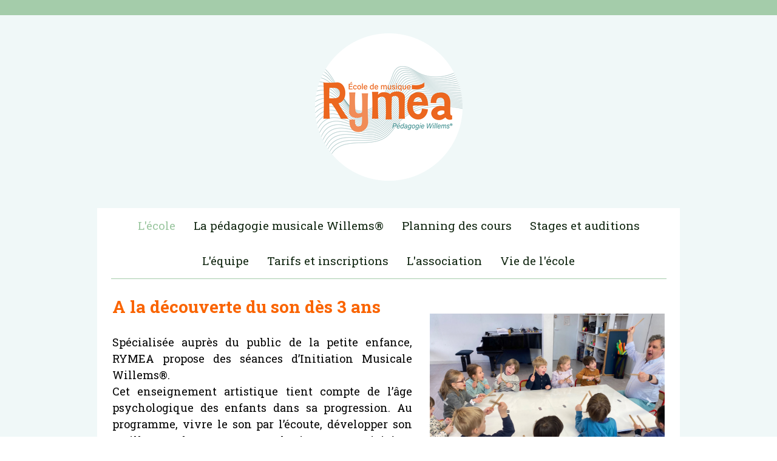

--- FILE ---
content_type: text/html; charset=UTF-8
request_url: https://www.rymea.fr/
body_size: 12386
content:
<!DOCTYPE html>
<html lang="fr-FR"><head>
    <meta charset="utf-8"/>
    <link rel="dns-prefetch preconnect" href="https://u.jimcdn.com/" crossorigin="anonymous"/>
<link rel="dns-prefetch preconnect" href="https://assets.jimstatic.com/" crossorigin="anonymous"/>
<link rel="dns-prefetch preconnect" href="https://image.jimcdn.com" crossorigin="anonymous"/>
<link rel="dns-prefetch preconnect" href="https://fonts.jimstatic.com" crossorigin="anonymous"/>
<meta name="viewport" content="width=device-width, initial-scale=1"/>
<meta http-equiv="X-UA-Compatible" content="IE=edge"/>
<meta name="description" content="Nos propositions de cours et activités musicales pour enfants  à partir de 3 ans et adultes à Lyon 6ème: éveil musical, solfège, cours de piano, violon, guitare, chant, chorales, alto, flûte, violoncelle. Association de musiciens amateurs, stages le dimanche et pendant les vacances."/>
<meta name="robots" content="index, follow, archive"/>
<meta property="st:section" content="Nos propositions de cours et activités musicales pour enfants  à partir de 3 ans et adultes à Lyon 6ème: éveil musical, solfège, cours de piano, violon, guitare, chant, chorales, alto, flûte, violoncelle. Association de musiciens amateurs, stages le dimanche et pendant les vacances."/>
<meta name="generator" content="Jimdo Creator"/>
<meta name="twitter:title" content="Ecole de musique Ryméa - Lyon"/>
<meta name="twitter:description" content="Nos propositions de cours et activités musicales pour enfants à partir de 3 ans et adultes à Lyon 6ème: éveil musical, solfège, cours de piano, violon, guitare, chant, chorales, alto, flûte, violoncelle. Association de musiciens amateurs, stages le dimanche et pendant les vacances."/>
<meta name="twitter:card" content="summary_large_image"/>
<meta property="og:url" content="http://www.rymea.fr/"/>
<meta property="og:title" content="Ecole de musique Ryméa - Lyon"/>
<meta property="og:description" content="Nos propositions de cours et activités musicales pour enfants à partir de 3 ans et adultes à Lyon 6ème: éveil musical, solfège, cours de piano, violon, guitare, chant, chorales, alto, flûte, violoncelle. Association de musiciens amateurs, stages le dimanche et pendant les vacances."/>
<meta property="og:type" content="website"/>
<meta property="og:locale" content="fr_FR"/>
<meta property="og:site_name" content="Ecole de musique Ryméa"/><title>Ecole de musique Ryméa - Lyon - Ecole de musique Ryméa</title>
<link rel="shortcut icon" href="https://u.jimcdn.com/cms/o/s08ecc47293aed086/img/favicon.png?t=1456223117"/>
    <link rel="alternate" type="application/rss+xml" title="Blog" href="https://www.rymea.fr/rss/blog"/>    
<link rel="canonical" href="https://www.rymea.fr/"/>

        <script src="https://assets.jimstatic.com/ckies.js.7c38a5f4f8d944ade39b.js"></script>

        <script src="https://assets.jimstatic.com/cookieControl.js.b05bf5f4339fa83b8e79.js"></script>
    <script>window.CookieControlSet.setToOff();</script>

    <style>html,body{margin:0}.hidden{display:none}.n{padding:5px}#cc-website-title a {text-decoration: none}.cc-m-image-align-1{text-align:left}.cc-m-image-align-2{text-align:right}.cc-m-image-align-3{text-align:center}</style>

        <link href="https://u.jimcdn.com/cms/o/s08ecc47293aed086/layout/dm_98d07f67b116fd2e8f8c7d8ca5df3e9a/css/layout.css?t=1749725616" rel="stylesheet" type="text/css" id="jimdo_layout_css"/>
<script>     /* <![CDATA[ */     /*!  loadCss [c]2014 @scottjehl, Filament Group, Inc.  Licensed MIT */     window.loadCSS = window.loadCss = function(e,n,t){var r,l=window.document,a=l.createElement("link");if(n)r=n;else{var i=(l.body||l.getElementsByTagName("head")[0]).childNodes;r=i[i.length-1]}var o=l.styleSheets;a.rel="stylesheet",a.href=e,a.media="only x",r.parentNode.insertBefore(a,n?r:r.nextSibling);var d=function(e){for(var n=a.href,t=o.length;t--;)if(o[t].href===n)return e.call(a);setTimeout(function(){d(e)})};return a.onloadcssdefined=d,d(function(){a.media=t||"all"}),a};     window.onloadCSS = function(n,o){n.onload=function(){n.onload=null,o&&o.call(n)},"isApplicationInstalled"in navigator&&"onloadcssdefined"in n&&n.onloadcssdefined(o)}     /* ]]> */ </script>     <script>
// <![CDATA[
onloadCSS(loadCss('https://assets.jimstatic.com/web.css.cba479cb7ca5b5a1cac2a1ff8a34b9db.css') , function() {
    this.id = 'jimdo_web_css';
});
// ]]>
</script>
<link href="https://assets.jimstatic.com/web.css.cba479cb7ca5b5a1cac2a1ff8a34b9db.css" rel="preload" as="style"/>
<noscript>
<link href="https://assets.jimstatic.com/web.css.cba479cb7ca5b5a1cac2a1ff8a34b9db.css" rel="stylesheet"/>
</noscript>
    <script>
    //<![CDATA[
        var jimdoData = {"isTestserver":false,"isLcJimdoCom":false,"isJimdoHelpCenter":false,"isProtectedPage":false,"cstok":"","cacheJsKey":"809fbefa5524cfe701b9bc699b86fd969b906185","cacheCssKey":"809fbefa5524cfe701b9bc699b86fd969b906185","cdnUrl":"https:\/\/assets.jimstatic.com\/","minUrl":"https:\/\/assets.jimstatic.com\/app\/cdn\/min\/file\/","authUrl":"https:\/\/a.jimdo.com\/","webPath":"https:\/\/www.rymea.fr\/","appUrl":"https:\/\/a.jimdo.com\/","cmsLanguage":"fr_FR","isFreePackage":false,"mobile":false,"isDevkitTemplateUsed":true,"isTemplateResponsive":true,"websiteId":"s08ecc47293aed086","pageId":2457935522,"packageId":2,"shop":{"deliveryTimeTexts":{"1":"1 \u00e0 3 jours de d\u00e9lai de livraison","2":"3 \u00e0 5 jours de d\u00e9lai de livraison","3":"5 \u00e0 8 jours de d\u00e9lai de livraison"},"checkoutButtonText":"Paiement","isReady":false,"currencyFormat":{"pattern":"\u00a4#,##0.00","convertedPattern":"$#,##0.00","symbols":{"GROUPING_SEPARATOR":",","DECIMAL_SEPARATOR":".","CURRENCY_SYMBOL":"$"}},"currencyLocale":"en_US"},"tr":{"gmap":{"searchNotFound":"L'adresse entr\u00e9e n'a pu \u00eatre trouv\u00e9e. ","routeNotFound":"L'itin\u00e9raire n'a pas pu \u00eatre calcul\u00e9. Raisons possibles: l'adresse de d\u00e9part n'est pas assez pr\u00e9cise ou trop \u00e9loign\u00e9e de l'adresse d'arriv\u00e9e."},"shop":{"checkoutSubmit":{"next":"\u00c9tape suivante","wait":"Attendez s'il vous pla\u00eet"},"paypalError":"Une erreur est intervenue. Veuillez r\u00e9essayer !","cartBar":"Panier d'achat","maintenance":"Cette e-boutique est indisponible pour le moment. Veuillez r\u00e9essayer plus tard.","addToCartOverlay":{"productInsertedText":"L'article a \u00e9t\u00e9 ajout\u00e9 au panier.","continueShoppingText":"Continuer les achats","reloadPageText":"Charger \u00e0 nouveau"},"notReadyText":"Cette e-boutique n'est pas encore compl\u00e8te.","numLeftText":"Plus de {:num} exemplaires de cet article ne sont  pas disponibles pour le moment.","oneLeftText":"Seulement un exemplaire de cet article est disponible."},"common":{"timeout":"Un probl\u00e8me est survenu. L'action demand\u00e9e a \u00e9t\u00e9 annul\u00e9e. Veuillez r\u00e9essayer dans quelques minutes."},"form":{"badRequest":"Une erreur est survenue. Les donn\u00e9es n'ont pas pu \u00eatre transmises. Veuillez essayer \u00e0 nouveau. "}},"jQuery":"jimdoGen002","isJimdoMobileApp":false,"bgConfig":{"id":118257522,"type":"color","color":"rgb(240, 248, 248)"},"bgFullscreen":null,"responsiveBreakpointLandscape":767,"responsiveBreakpointPortrait":480,"copyableHeadlineLinks":false,"tocGeneration":false,"googlemapsConsoleKey":false,"loggingForAnalytics":false,"loggingForPredefinedPages":false,"isFacebookPixelIdEnabled":false,"userAccountId":"491781bb-53c0-4c2e-89dd-48e70cbec7a2"};
    // ]]>
</script>

     <script> (function(window) { 'use strict'; var regBuff = window.__regModuleBuffer = []; var regModuleBuffer = function() { var args = [].slice.call(arguments); regBuff.push(args); }; if (!window.regModule) { window.regModule = regModuleBuffer; } })(window); </script>
    <script src="https://assets.jimstatic.com/web.js.24f3cfbc36a645673411.js" async="true"></script>
    <script src="https://assets.jimstatic.com/at.js.62588d64be2115a866ce.js"></script>
<meta name="google-site-verification" content="L3w1rIyEVe5j7jNG5o8Pny0dVnlJLpxfGUjmxhVUrV0"/>
    
</head>

<body class="body cc-page cc-page-index cc-indexpage j-m-gallery-styles j-m-video-styles j-m-hr-styles j-m-header-styles j-m-text-styles j-m-emotionheader-styles j-m-htmlCode-styles j-m-rss-styles j-m-form-styles-disabled j-m-table-styles j-m-textWithImage-styles j-m-downloadDocument-styles j-m-imageSubtitle-styles j-m-flickr-styles j-m-googlemaps-styles j-m-blogSelection-styles-disabled j-m-comment-styles-disabled j-m-jimdo-styles j-m-profile-styles j-m-guestbook-styles j-m-promotion-styles j-m-twitter-styles j-m-hgrid-styles j-m-shoppingcart-styles j-m-catalog-styles j-m-product-styles-disabled j-m-facebook-styles j-m-sharebuttons-styles j-m-formnew-styles-disabled j-m-callToAction-styles j-m-turbo-styles j-m-spacing-styles j-m-googleplus-styles j-m-dummy-styles j-m-search-styles j-m-booking-styles j-m-socialprofiles-styles j-footer-styles cc-pagemode-default cc-content-parent" id="page-2457935522">

<div id="cc-inner" class="cc-content-parent">
  <!-- background-area -->
  <div class="jtpl-background-area" background-area=""></div>
  <!-- END background-area -->

  <input type="checkbox" id="jtpl-navigation__checkbox" class="jtpl-navigation__checkbox"/><!-- _main.sass --><div class="jtpl-main cc-content-parent">

    <div class="jtpl-section cc-content-parent">

      <!-- _header.sass -->
      <header class="jtpl-header alignment-options"><div class="jtpl-header__topbar flex-background-options"></div>
        <section class="jtpl-logo"><div id="cc-website-logo" class="cc-single-module-element"><div id="cc-m-16701480622" class="j-module n j-imageSubtitle"><div class="cc-m-image-container"><figure class="cc-imagewrapper cc-m-image-align-3">
<a href="https://www.rymea.fr/" target="_self"><img srcset="https://image.jimcdn.com/app/cms/image/transf/dimension=243x10000:format=png/path/s08ecc47293aed086/image/ie7c75910464c6008/version/1749728320/image.png 243w, https://image.jimcdn.com/app/cms/image/transf/dimension=320x10000:format=png/path/s08ecc47293aed086/image/ie7c75910464c6008/version/1749728320/image.png 320w, https://image.jimcdn.com/app/cms/image/transf/dimension=486x10000:format=png/path/s08ecc47293aed086/image/ie7c75910464c6008/version/1749728320/image.png 486w" sizes="(min-width: 243px) 243px, 100vw" id="cc-m-imagesubtitle-image-16701480622" src="https://image.jimcdn.com/app/cms/image/transf/dimension=243x10000:format=png/path/s08ecc47293aed086/image/ie7c75910464c6008/version/1749728320/image.png" alt="Ecole de musique Ryméa" class="" data-src-width="7088" data-src-height="7088" data-src="https://image.jimcdn.com/app/cms/image/transf/dimension=243x10000:format=png/path/s08ecc47293aed086/image/ie7c75910464c6008/version/1749728320/image.png" data-image-id="10579890122"/></a>    

</figure>
</div>
<div class="cc-clear"></div>
<script id="cc-m-reg-16701480622">// <![CDATA[

    window.regModule("module_imageSubtitle", {"data":{"imageExists":true,"hyperlink":"","hyperlink_target":"","hyperlinkAsString":"","pinterest":"0","id":16701480622,"widthEqualsContent":"0","resizeWidth":"243","resizeHeight":244},"id":16701480622});
// ]]>
</script></div></div>
        </section><div class="jtpl-title">
          
        </div>
      </header><!-- END _header.sass --><!-- _mobile-navigation.sass --><label for="jtpl-navigation__checkbox" class="jtpl-navigation__label navigation-colors__menu-icon">
        <span class="jtpl-navigation__borders navigation-colors__menu-icon"></span>
      </label>
      <div class="jtpl-mobile-fallback">
        <div class="jtpl-mobile-navigation navigation-colors">
          <div data-container="navigation"><div class="j-nav-variant-nested"><ul class="cc-nav-level-0 j-nav-level-0"><li id="cc-nav-view-2457935522" class="jmd-nav__list-item-0 cc-nav-current j-nav-current jmd-nav__item--current"><a href="/" data-link-title="L'école" class="cc-nav-current j-nav-current jmd-nav__link--current">L'école</a></li><li id="cc-nav-view-2457935622" class="jmd-nav__list-item-0"><a href="/la-pédagogie-musicale-willems/" data-link-title="La pédagogie musicale Willems®">La pédagogie musicale Willems®</a></li><li id="cc-nav-view-2874746222" class="jmd-nav__list-item-0"><a href="/planning-des-cours/" data-link-title="Planning des cours">Planning des cours</a></li><li id="cc-nav-view-2874746322" class="jmd-nav__list-item-0"><a href="/stages-et-auditions/" data-link-title="Stages et auditions">Stages et auditions</a></li><li id="cc-nav-view-2459672722" class="jmd-nav__list-item-0 j-nav-has-children"><a href="/l-équipe/" data-link-title="L'équipe">L'équipe</a><span data-navi-toggle="cc-nav-view-2459672722" class="jmd-nav__toggle-button"></span><ul class="cc-nav-level-1 j-nav-level-1"><li id="cc-nav-view-2807966022" class="jmd-nav__list-item-1"><a href="/l-équipe/benjamin-lunetta/" data-link-title="Benjamin Lunetta">Benjamin Lunetta</a></li><li id="cc-nav-view-2874390522" class="jmd-nav__list-item-1"><a href="/l-équipe/chantal-villien/" data-link-title="Chantal Villien">Chantal Villien</a></li><li id="cc-nav-view-2874390922" class="jmd-nav__list-item-1"><a href="/l-équipe/maxime-bernard/" data-link-title="Maxime Bernard">Maxime Bernard</a></li><li id="cc-nav-view-2874391022" class="jmd-nav__list-item-1"><a href="/l-équipe/jeanne-sergent/" data-link-title="Jeanne Sergent">Jeanne Sergent</a></li><li id="cc-nav-view-2819247522" class="jmd-nav__list-item-1"><a href="/l-équipe/timothée-hudrisier/" data-link-title="Timothée Hudrisier">Timothée Hudrisier</a></li><li id="cc-nav-view-2874391222" class="jmd-nav__list-item-1"><a href="/l-équipe/edward-creed/" data-link-title="Edward Creed">Edward Creed</a></li><li id="cc-nav-view-2587256322" class="jmd-nav__list-item-1"><a href="/l-équipe/patrick-bienville/" data-link-title="Patrick Bienville">Patrick Bienville</a></li><li id="cc-nav-view-2808463922" class="jmd-nav__list-item-1"><a href="/l-équipe/eloise-magat/" data-link-title="Eloise Magat">Eloise Magat</a></li><li id="cc-nav-view-2819204922" class="jmd-nav__list-item-1"><a href="/l-équipe/élisabeth-croz/" data-link-title="Élisabeth Croz">Élisabeth Croz</a></li></ul></li><li id="cc-nav-view-2457941522" class="jmd-nav__list-item-0"><a href="/tarifs-et-inscriptions/" data-link-title="Tarifs et inscriptions">Tarifs et inscriptions</a></li><li id="cc-nav-view-2457969722" class="jmd-nav__list-item-0"><a href="/l-association/" data-link-title="L'association">L'association</a></li><li id="cc-nav-view-2457970222" class="jmd-nav__list-item-0"><a href="/vie-de-l-école/" data-link-title="Vie de l'école">Vie de l'école</a></li></ul></div></div>
        </div>
      </div>
      <!-- END _mobile-navigation.sass -->

      <!-- _navigation.sass -->
      <nav class="jtpl-navigation navigation-colors navigation-alignment alignment-options"><div class="jtpl-navigation__inner border-options" data-dropdown="true">
          <div data-container="navigation"><div class="j-nav-variant-nested"><ul class="cc-nav-level-0 j-nav-level-0"><li id="cc-nav-view-2457935522" class="jmd-nav__list-item-0 cc-nav-current j-nav-current jmd-nav__item--current"><a href="/" data-link-title="L'école" class="cc-nav-current j-nav-current jmd-nav__link--current">L'école</a></li><li id="cc-nav-view-2457935622" class="jmd-nav__list-item-0"><a href="/la-pédagogie-musicale-willems/" data-link-title="La pédagogie musicale Willems®">La pédagogie musicale Willems®</a></li><li id="cc-nav-view-2874746222" class="jmd-nav__list-item-0"><a href="/planning-des-cours/" data-link-title="Planning des cours">Planning des cours</a></li><li id="cc-nav-view-2874746322" class="jmd-nav__list-item-0"><a href="/stages-et-auditions/" data-link-title="Stages et auditions">Stages et auditions</a></li><li id="cc-nav-view-2459672722" class="jmd-nav__list-item-0 j-nav-has-children"><a href="/l-équipe/" data-link-title="L'équipe">L'équipe</a><span data-navi-toggle="cc-nav-view-2459672722" class="jmd-nav__toggle-button"></span><ul class="cc-nav-level-1 j-nav-level-1"><li id="cc-nav-view-2807966022" class="jmd-nav__list-item-1"><a href="/l-équipe/benjamin-lunetta/" data-link-title="Benjamin Lunetta">Benjamin Lunetta</a></li><li id="cc-nav-view-2874390522" class="jmd-nav__list-item-1"><a href="/l-équipe/chantal-villien/" data-link-title="Chantal Villien">Chantal Villien</a></li><li id="cc-nav-view-2874390922" class="jmd-nav__list-item-1"><a href="/l-équipe/maxime-bernard/" data-link-title="Maxime Bernard">Maxime Bernard</a></li><li id="cc-nav-view-2874391022" class="jmd-nav__list-item-1"><a href="/l-équipe/jeanne-sergent/" data-link-title="Jeanne Sergent">Jeanne Sergent</a></li><li id="cc-nav-view-2819247522" class="jmd-nav__list-item-1"><a href="/l-équipe/timothée-hudrisier/" data-link-title="Timothée Hudrisier">Timothée Hudrisier</a></li><li id="cc-nav-view-2874391222" class="jmd-nav__list-item-1"><a href="/l-équipe/edward-creed/" data-link-title="Edward Creed">Edward Creed</a></li><li id="cc-nav-view-2587256322" class="jmd-nav__list-item-1"><a href="/l-équipe/patrick-bienville/" data-link-title="Patrick Bienville">Patrick Bienville</a></li><li id="cc-nav-view-2808463922" class="jmd-nav__list-item-1"><a href="/l-équipe/eloise-magat/" data-link-title="Eloise Magat">Eloise Magat</a></li><li id="cc-nav-view-2819204922" class="jmd-nav__list-item-1"><a href="/l-équipe/élisabeth-croz/" data-link-title="Élisabeth Croz">Élisabeth Croz</a></li></ul></li><li id="cc-nav-view-2457941522" class="jmd-nav__list-item-0"><a href="/tarifs-et-inscriptions/" data-link-title="Tarifs et inscriptions">Tarifs et inscriptions</a></li><li id="cc-nav-view-2457969722" class="jmd-nav__list-item-0"><a href="/l-association/" data-link-title="L'association">L'association</a></li><li id="cc-nav-view-2457970222" class="jmd-nav__list-item-0"><a href="/vie-de-l-école/" data-link-title="Vie de l'école">Vie de l'école</a></li></ul></div></div>
        </div>
      </nav><!-- END _navigation.sass --><!-- _content.sass --><div class="jtpl-content alignment-options content-options cc-content-parent">

        <!-- _breadcrumb.sass -->
        <nav class="jtpl-breadcrumbs breadcrumb-options"><div data-container="navigation"><div class="j-nav-variant-breadcrumb"><ol itemscope="true" itemtype="http://schema.org/BreadcrumbList"><li itemscope="true" itemprop="itemListElement" itemtype="http://schema.org/ListItem" class="cc-nav-current j-nav-current"><a href="/" data-link-title="L'école" itemprop="item" class="cc-nav-current j-nav-current"><span itemprop="name">L'école</span></a><meta itemprop="position" content="1"/></li></ol></div></div>
        </nav><!-- END _breadcrumb.sass --><div id="content_area" data-container="content"><div id="content_start"></div>
        
        <div id="cc-matrix-3672054222"><div id="cc-m-16676705522" class="j-module n j-hgrid ">    <div class="cc-m-hgrid-column" style="width: 54.79%;">
        <div id="cc-matrix-4847315122"><div id="cc-m-16676706122" class="j-module n j-text "><p>
    <span style="color: #fa6400;"><strong><span style="font-size: 28px;">A la découverte du son dès 3 ans</span></strong></span>
</p>

<p>
    <span style="color: #271711;"> </span>
</p>

<p style="text-align: justify;">
    <span style="font-size: 18px; color: #000000;">Spécialisée auprès du public de la petite enfance, RYMEA propose des séances d’Initiation Musicale Willems®.</span>
</p>

<p style="text-align: justify;">
    <span style="font-size: 18px; color: #000000;">Cet enseignement artistique tient <span style="color: #000000;">compte</span> de l’âge psychologique des enfants dans sa progression. Au
    programme, vivre le son par l’écoute, développer son oreille, son chant, son sens rythmique, sa motricité, sa créativité, sa mémoire et sa sensibilité.</span>
</p></div></div>    </div>
            <div class="cc-m-hgrid-separator" data-display="cms-only"><div></div></div>
        <div class="cc-m-hgrid-column last" style="width: 43.2%;">
        <div id="cc-matrix-4847315222"><div id="cc-m-16676980922" class="j-module n j-spacing ">
    <div class="cc-m-spacer" style="height: 22px;">
    
</div>

</div><div id="cc-m-16676706622" class="j-module n j-gallery "><div id="cc-m-gallery-16676706622" class="cc-m-gallery-container            cc-m-gallery-slider                                  ">
        <ul>
                    <li>
                <img src="https://image.jimcdn.com/app/cms/image/transf/dimension=2048x2048:format=jpg/path/s08ecc47293aed086/image/i2e510d57d279b78f/version/1709137337/image.jpg" data-orig-width="2048" data-orig-height="1536" alt=""/>            </li>
                    <li>
                <img src="https://image.jimcdn.com/app/cms/image/transf/dimension=2048x2048:format=jpg/path/s08ecc47293aed086/image/i2089ba0b03536e32/version/1709137337/image.jpg" data-orig-width="2048" data-orig-height="1987" alt=""/>            </li>
                    <li>
                <img src="https://image.jimcdn.com/app/cms/image/transf/dimension=2048x2048:format=jpg/path/s08ecc47293aed086/image/ie1b9755d2ce24f69/version/1709137337/image.jpg" data-orig-width="2048" data-orig-height="1704" alt=""/>            </li>
            </ul>

            <div class="cc-m-gallery-slider-bar">
            <div class="cc-m-gallery-slider-thumbnails-wrapper">
                <div class="cc-m-gallery-slider-thumbnails">
                                            <a data-slide-index="0" href="">
                            <img src="https://image.jimcdn.com/app/cms/image/transf/dimension=25x25:mode=crop:format=jpg/path/s08ecc47293aed086/image/i2e510d57d279b78f/version/1709137337/image.jpg" alt=""/>
                        </a>
                                                <a data-slide-index="1" href="">
                            <img src="https://image.jimcdn.com/app/cms/image/transf/dimension=25x25:mode=crop:format=jpg/path/s08ecc47293aed086/image/i2089ba0b03536e32/version/1709137337/image.jpg" alt=""/>
                        </a>
                                                <a data-slide-index="2" href="">
                            <img src="https://image.jimcdn.com/app/cms/image/transf/dimension=25x25:mode=crop:format=jpg/path/s08ecc47293aed086/image/ie1b9755d2ce24f69/version/1709137337/image.jpg" alt=""/>
                        </a>
                                        </div>
            </div>
        </div>
    
    

</div>
<script id="cc-m-reg-16676706622">// <![CDATA[

    window.regModule("module_gallery", {"view":"5","countImages":3,"variant":"slider","selector":"#cc-m-gallery-16676706622","imageCount":3,"enlargeable":"0","multiUpload":true,"autostart":1,"pause":"4","showSliderThumbnails":1,"coolSize":"2","coolPadding":"3","stackCount":"3","stackPadding":"3","options":{"pinterest":"0"},"id":16676706622});
// ]]>
</script></div></div>    </div>
    
<div class="cc-m-hgrid-overlay" data-display="cms-only"></div>

<br class="cc-clear"/>

</div><div id="cc-m-16676705622" class="j-module n j-hgrid ">    <div class="cc-m-hgrid-column" style="width: 44.24%;">
        <div id="cc-matrix-4847315322"><div id="cc-m-16676720422" class="j-module n j-spacing ">
    <div class="cc-m-spacer" style="height: 15px;">
    
</div>

</div><div id="cc-m-16676718122" class="j-module n j-gallery "><div id="cc-m-gallery-16676718122" class="cc-m-gallery-container            cc-m-gallery-slider                                  ">
        <ul>
                    <li>
                <img src="https://image.jimcdn.com/app/cms/image/transf/dimension=2048x2048:format=jpg/path/s08ecc47293aed086/image/i4b65ee171434f5bd/version/1709137649/image.jpg" data-orig-width="2048" data-orig-height="1537" alt=""/>            </li>
                    <li>
                <img src="https://image.jimcdn.com/app/cms/image/transf/dimension=2048x2048:format=jpg/path/s08ecc47293aed086/image/ie3ade6093a375716/version/1709137649/image.jpg" data-orig-width="2048" data-orig-height="1536" alt=""/>            </li>
                    <li>
                <img src="https://image.jimcdn.com/app/cms/image/transf/dimension=2048x2048:format=jpg/path/s08ecc47293aed086/image/ifd8a152abd852157/version/1709137649/image.jpg" data-orig-width="2048" data-orig-height="1536" alt=""/>            </li>
                    <li>
                <img src="https://image.jimcdn.com/app/cms/image/transf/dimension=2048x2048:format=jpg/path/s08ecc47293aed086/image/ibc7de8b1bab0cc58/version/1709137649/image.jpg" data-orig-width="2048" data-orig-height="1536" alt=""/>            </li>
                    <li>
                <img src="https://image.jimcdn.com/app/cms/image/transf/none/path/s08ecc47293aed086/image/ib4fb9a9e951a68a4/version/1709651769/image.jpg" data-orig-width="1600" data-orig-height="1200" alt=""/>            </li>
                    <li>
                <img src="https://image.jimcdn.com/app/cms/image/transf/none/path/s08ecc47293aed086/image/i7533dbc06652378a/version/1709651769/image.jpg" data-orig-width="1500" data-orig-height="2000" alt=""/>            </li>
            </ul>

            <div class="cc-m-gallery-slider-bar">
            <div class="cc-m-gallery-slider-thumbnails-wrapper">
                <div class="cc-m-gallery-slider-thumbnails">
                                            <a data-slide-index="0" href="">
                            <img src="https://image.jimcdn.com/app/cms/image/transf/dimension=25x25:mode=crop:format=jpg/path/s08ecc47293aed086/image/i4b65ee171434f5bd/version/1709137649/image.jpg" alt=""/>
                        </a>
                                                <a data-slide-index="1" href="">
                            <img src="https://image.jimcdn.com/app/cms/image/transf/dimension=25x25:mode=crop:format=jpg/path/s08ecc47293aed086/image/ie3ade6093a375716/version/1709137649/image.jpg" alt=""/>
                        </a>
                                                <a data-slide-index="2" href="">
                            <img src="https://image.jimcdn.com/app/cms/image/transf/dimension=25x25:mode=crop:format=jpg/path/s08ecc47293aed086/image/ifd8a152abd852157/version/1709137649/image.jpg" alt=""/>
                        </a>
                                                <a data-slide-index="3" href="">
                            <img src="https://image.jimcdn.com/app/cms/image/transf/dimension=25x25:mode=crop:format=jpg/path/s08ecc47293aed086/image/ibc7de8b1bab0cc58/version/1709137649/image.jpg" alt=""/>
                        </a>
                                                <a data-slide-index="4" href="">
                            <img src="https://image.jimcdn.com/app/cms/image/transf/dimension=25x25:mode=crop:format=jpg/path/s08ecc47293aed086/image/ib4fb9a9e951a68a4/version/1709651769/image.jpg" alt=""/>
                        </a>
                                                <a data-slide-index="5" href="">
                            <img src="https://image.jimcdn.com/app/cms/image/transf/dimension=25x25:mode=crop:format=jpg/path/s08ecc47293aed086/image/i7533dbc06652378a/version/1709651769/image.jpg" alt=""/>
                        </a>
                                        </div>
            </div>
        </div>
    
    

</div>
<script id="cc-m-reg-16676718122">// <![CDATA[

    window.regModule("module_gallery", {"view":"5","countImages":6,"variant":"slider","selector":"#cc-m-gallery-16676718122","imageCount":6,"enlargeable":"0","multiUpload":true,"autostart":1,"pause":"4","showSliderThumbnails":1,"coolSize":"2","coolPadding":"3","stackCount":"3","stackPadding":"3","options":{"pinterest":"0"},"id":16676718122});
// ]]>
</script></div></div>    </div>
            <div class="cc-m-hgrid-separator" data-display="cms-only"><div></div></div>
        <div class="cc-m-hgrid-column last" style="width: 53.75%;">
        <div id="cc-matrix-4847315422"><div id="cc-m-16707305022" class="j-module n j-spacing ">
    <div class="cc-m-spacer" style="height: 15px;">
    
</div>

</div><div id="cc-m-16707304322" class="j-module n j-text "><p>
    <span style="color: #fa6400;"><strong><span style="font-size: 28px;">La voix dans tous ses états dès 6 ans</span></strong></span>
</p>

<p>
    <span style="font-size: 16px;"> </span>
</p>

<p style="text-align: justify;">
    <span style="font-size: 18px;">Des opéras sont donnés dans la saison musicale de l’école.</span>
</p>

<p style="text-align: justify;">
    <span style="font-size: 18px;">Travail scénique avec étude de personnages, posture du corps dans l’espace, vibration du son dans le corps, chanter à plusieurs voix sont abordés pendant l’atelier
    vocal.</span>
</p>

<p style="text-align: justify;">
    <span style="font-size: 18px;">Un chœur de jeunes répète et se produit dans des œuvres sacrées ou profanes allant du chant grégorien à la musique contemporaine.</span>
</p></div></div>    </div>
    
<div class="cc-m-hgrid-overlay" data-display="cms-only"></div>

<br class="cc-clear"/>

</div><div id="cc-m-16676705822" class="j-module n j-hgrid ">    <div class="cc-m-hgrid-column" style="width: 56.7%;">
        <div id="cc-matrix-4847315722"><div id="cc-m-16676720622" class="j-module n j-spacing ">
    <div class="cc-m-spacer" style="height: 25px;">
    
</div>

</div><div id="cc-m-16707306122" class="j-module n j-text "><p style="text-align: justify;">
    <span style="font-size: 28px; color: #fa6400;"><strong>La pratique instrumentale dès 6 ans</strong></span>
</p>

<p style="text-align: justify;">
     
</p>

<p style="text-align: justify;">
    <span style="font-size: 18px;">Elle se fait en deux temps avec la découverte de son instrument la première année en cours individuel (chant, flûte <span style="color: #000000;">traversière,
    gui</span>tare, piano, violon et violoncelle) auquel s’ajoute à partir de la deuxième année un cours collectif (ensembles de flûtes, de guitares, de cordes et quatre mains).</span>
</p></div></div>    </div>
            <div class="cc-m-hgrid-separator" data-display="cms-only"><div></div></div>
        <div class="cc-m-hgrid-column last" style="width: 41.29%;">
        <div id="cc-matrix-4847315822"><div id="cc-m-16676720722" class="j-module n j-spacing ">
    <div class="cc-m-spacer" style="height: 25px;">
    
</div>

</div><div id="cc-m-16676719022" class="j-module n j-gallery "><div id="cc-m-gallery-16676719022" class="cc-m-gallery-container            cc-m-gallery-slider                                  ">
        <ul>
                    <li>
                <img src="https://image.jimcdn.com/app/cms/image/transf/dimension=2048x2048:format=jpg/path/s08ecc47293aed086/image/i3db09b0508bc2f80/version/1709137947/image.jpg" data-orig-width="2018" data-orig-height="2048" alt=""/>            </li>
                    <li>
                <img src="https://image.jimcdn.com/app/cms/image/transf/dimension=2048x2048:format=jpg:rotate=90/path/s08ecc47293aed086/image/if3c82695dd66af41/version/1709137947/image.jpg" data-orig-width="1366" data-orig-height="2048" alt=""/>            </li>
                    <li>
                <img src="https://image.jimcdn.com/app/cms/image/transf/dimension=2048x2048:format=jpg/path/s08ecc47293aed086/image/i38c9bf71d4a4f58e/version/1709137947/image.jpg" data-orig-width="1523" data-orig-height="2048" alt=""/>            </li>
                    <li>
                <img src="https://image.jimcdn.com/app/cms/image/transf/dimension=2048x2048:format=jpg/path/s08ecc47293aed086/image/i2bf6ca111a3a651c/version/1709137947/image.jpg" data-orig-width="1644" data-orig-height="2048" alt=""/>            </li>
                    <li>
                <img src="https://image.jimcdn.com/app/cms/image/transf/dimension=2048x2048:format=jpg/path/s08ecc47293aed086/image/i58a3cd9623b2b937/version/1709137947/image.jpg" data-orig-width="2048" data-orig-height="1536" alt=""/>            </li>
            </ul>

            <div class="cc-m-gallery-slider-bar">
            <div class="cc-m-gallery-slider-thumbnails-wrapper">
                <div class="cc-m-gallery-slider-thumbnails">
                                            <a data-slide-index="0" href="">
                            <img src="https://image.jimcdn.com/app/cms/image/transf/dimension=25x25:mode=crop:format=jpg/path/s08ecc47293aed086/image/i3db09b0508bc2f80/version/1709137947/image.jpg" alt=""/>
                        </a>
                                                <a data-slide-index="1" href="">
                            <img src="https://image.jimcdn.com/app/cms/image/transf/dimension=25x25:mode=crop:format=jpg:rotate=90/path/s08ecc47293aed086/image/if3c82695dd66af41/version/1709137947/image.jpg" alt=""/>
                        </a>
                                                <a data-slide-index="2" href="">
                            <img src="https://image.jimcdn.com/app/cms/image/transf/dimension=25x25:mode=crop:format=jpg/path/s08ecc47293aed086/image/i38c9bf71d4a4f58e/version/1709137947/image.jpg" alt=""/>
                        </a>
                                                <a data-slide-index="3" href="">
                            <img src="https://image.jimcdn.com/app/cms/image/transf/dimension=25x25:mode=crop:format=jpg/path/s08ecc47293aed086/image/i2bf6ca111a3a651c/version/1709137947/image.jpg" alt=""/>
                        </a>
                                                <a data-slide-index="4" href="">
                            <img src="https://image.jimcdn.com/app/cms/image/transf/dimension=25x25:mode=crop:format=jpg/path/s08ecc47293aed086/image/i58a3cd9623b2b937/version/1709137947/image.jpg" alt=""/>
                        </a>
                                        </div>
            </div>
        </div>
    
    

</div>
<script id="cc-m-reg-16676719022">// <![CDATA[

    window.regModule("module_gallery", {"view":"5","countImages":5,"variant":"slider","selector":"#cc-m-gallery-16676719022","imageCount":5,"enlargeable":"0","multiUpload":true,"autostart":1,"pause":"4","showSliderThumbnails":1,"coolSize":"2","coolPadding":"3","stackCount":"3","stackPadding":"3","options":{"pinterest":"0"},"id":16676719022});
// ]]>
</script></div></div>    </div>
    
<div class="cc-m-hgrid-overlay" data-display="cms-only"></div>

<br class="cc-clear"/>

</div><div id="cc-m-16676705722" class="j-module n j-hgrid ">    <div class="cc-m-hgrid-column" style="width: 49%;">
        <div id="cc-matrix-4847315522"><div id="cc-m-16676721422" class="j-module n j-spacing ">
    <div class="cc-m-spacer" style="height: 25px;">
    
</div>

</div><div id="cc-m-16676721222" class="j-module n j-gallery "><div id="cc-m-gallery-16676721222" class="cc-m-gallery-container            cc-m-gallery-slider                                  ">
        <ul>
                    <li>
                <img src="https://image.jimcdn.com/app/cms/image/transf/dimension=2048x2048:format=jpg/path/s08ecc47293aed086/image/ie5d78efc6a630a0f/version/1709138190/image.jpg" data-orig-width="2048" data-orig-height="1537" alt=""/>            </li>
                    <li>
                <img src="https://image.jimcdn.com/app/cms/image/transf/dimension=2048x2048:format=jpg/path/s08ecc47293aed086/image/i56b22e8c5c47e9bb/version/1709572937/image.jpg" data-orig-width="2048" data-orig-height="1536" alt=""/>            </li>
                    <li>
                <img src="https://image.jimcdn.com/app/cms/image/transf/dimension=2048x2048:format=jpg/path/s08ecc47293aed086/image/i6606f733c04996fe/version/1709572937/image.jpg" data-orig-width="1536" data-orig-height="2048" alt=""/>            </li>
            </ul>

            <div class="cc-m-gallery-slider-bar">
            <div class="cc-m-gallery-slider-thumbnails-wrapper">
                <div class="cc-m-gallery-slider-thumbnails">
                                            <a data-slide-index="0" href="">
                            <img src="https://image.jimcdn.com/app/cms/image/transf/dimension=25x25:mode=crop:format=jpg/path/s08ecc47293aed086/image/ie5d78efc6a630a0f/version/1709138190/image.jpg" alt=""/>
                        </a>
                                                <a data-slide-index="1" href="">
                            <img src="https://image.jimcdn.com/app/cms/image/transf/dimension=25x25:mode=crop:format=jpg/path/s08ecc47293aed086/image/i56b22e8c5c47e9bb/version/1709572937/image.jpg" alt=""/>
                        </a>
                                                <a data-slide-index="2" href="">
                            <img src="https://image.jimcdn.com/app/cms/image/transf/dimension=25x25:mode=crop:format=jpg/path/s08ecc47293aed086/image/i6606f733c04996fe/version/1709572937/image.jpg" alt=""/>
                        </a>
                                        </div>
            </div>
        </div>
    
    

</div>
<script id="cc-m-reg-16676721222">// <![CDATA[

    window.regModule("module_gallery", {"view":"5","countImages":3,"variant":"slider","selector":"#cc-m-gallery-16676721222","imageCount":3,"enlargeable":"0","multiUpload":true,"autostart":1,"pause":"4","showSliderThumbnails":1,"coolSize":"2","coolPadding":"3","stackCount":"3","stackPadding":"3","options":{"pinterest":"0"},"id":16676721222});
// ]]>
</script></div></div>    </div>
            <div class="cc-m-hgrid-separator" data-display="cms-only"><div></div></div>
        <div class="cc-m-hgrid-column last" style="width: 49%;">
        <div id="cc-matrix-4847315622"><div id="cc-m-16676721622" class="j-module n j-spacing ">
    <div class="cc-m-spacer" style="height: 25px;">
    
</div>

</div><div id="cc-m-16707306222" class="j-module n j-text "><p>
    <span style="color: #fa6400;"><strong><span style="font-size: 28px;">La musique pour les adultes</span></strong></span>
</p>

<p>
     
</p>

<p style="text-align: justify;">
    <span style="font-size: 18px; color: #000000;">Débuter ou confirmer s<span style="color: #000000;">a pratique</span> instrumentale peut se faire au plan individuel avec le chant lyrique, la flûte
    traversière, la guitare, le piano, le violon et le violoncelle mais aussi au plan collectif avec le chœur d’adultes, les ensembles de flûtes traversières et de cordes.</span>
</p></div></div>    </div>
    
<div class="cc-m-hgrid-overlay" data-display="cms-only"></div>

<br class="cc-clear"/>

</div><div id="cc-m-16674926522" class="j-module n j-hgrid ">    <div class="cc-m-hgrid-column" style="width: 49.57%;">
        <div id="cc-matrix-4846987422"></div>    </div>
            <div class="cc-m-hgrid-separator" data-display="cms-only"><div></div></div>
        <div class="cc-m-hgrid-column last" style="width: 48.42%;">
        <div id="cc-matrix-4846987522"></div>    </div>
    
<div class="cc-m-hgrid-overlay" data-display="cms-only"></div>

<br class="cc-clear"/>

</div><div id="cc-m-12846660922" class="j-module n j-hgrid ">    <div class="cc-m-hgrid-column last" style="width: 100%;">
        <div id="cc-matrix-3672054622"></div>    </div>
    
<div class="cc-m-hgrid-overlay" data-display="cms-only"></div>

<br class="cc-clear"/>

</div><div id="cc-m-12846661522" class="j-module n j-hgrid ">    <div class="cc-m-hgrid-column last" style="width: 100%;">
        <div id="cc-matrix-3672055022"><div id="cc-m-16674425622" class="j-module n j-hr ">    <hr/>
</div><div id="cc-m-15884781122" class="j-module n j-text "><p style="text-align: center;">
    <em><span style="font-size: 14px;">Ryméa, école d’éducation musicale Willems®</span></em>
</p>

<p style="text-align: center;">
    <em><span style="font-size: 14px;">46, rue Bugeaud 69006 Lyon - 04 78 52 25 88 -<a href="mailto:contact@rymea.fr" title="contact@rymea.fr"></a></span></em> <span style="font-size: 14px;"><em>contact@rymea.fr</em><a href="mailto:contact@rymea.fr" title="contact@rymea.fr"></a></span>
</p>

<p style="text-align: center;">
    <em><span style="font-size: 14px;">Association loi 1901 - Enregistrement Préfecture du Rhône : W691068540</span></em>
</p>

<p style="text-align: center;">
    <em><span style="font-size: 14px;">Siret: 383 146 784 00020 – NAF: 8559B</span></em>
</p></div><div id="cc-m-15862869722" class="j-module n j-hr ">    <hr/>
</div><div id="cc-m-14666989922" class="j-module n j-text "><div class="entry-content">
    <p style="text-align: center;">
        <span style="font-size: 14px;"><strong>MENTIONS LÉGALES</strong></span>
    </p>

    <p style="padding-left: 30px; text-align: center;">
        <span style="font-size: 14px;">Directeur de la publication : Benjamin Lunetta, directeur</span>
    </p>

    <p style="padding-left: 30px; text-align: center;">
        <span style="font-size: 14px;">Webmaster : secrétariat Ryméa - </span><span style="font-size: 14px;">Hébergement : OVH</span>
    </p>

    <p style="padding-left: 30px; text-align: center;">
        <span style="font-size: 14px;">Photographies : © Syriline</span>
    </p>

    <p style="padding-left: 30px; text-align: center;">
        <span style="font-size: 14px;">Droit d’auteur – Droit de reproduction : Toute copie, totale ou partielle, ne peut se faire sans l’accord des ayant droit</span>
    </p>

    <p style="padding-left: 30px; text-align: center;">
        <span style="font-size: 14px;">Contact : contact@rymea.fr</span>
    </p>
</div></div></div>    </div>
    
<div class="cc-m-hgrid-overlay" data-display="cms-only"></div>

<br class="cc-clear"/>

</div></div>
        
        </div>

      </div>
      <!-- END _content.sass -->

    </div>


    <!-- _section-aside.sass -->
    <footer class="jtpl-section-aside sidebar-options"><section class="jtpl-sidebar alignment-options"><div data-container="sidebar"><div id="cc-matrix-3672056422"><div id="cc-m-13161218022" class="j-module n j-hgrid ">    <div class="cc-m-hgrid-column" style="width: 47.8%;">
        <div id="cc-matrix-3803483122"><div id="cc-m-16677016222" class="j-module n j-text "><h3 id="cc-m-header-16556531022" class="headline cc-m-header-inline-rte" style="min-height: 30px;" data-action="header" data-name="header">
    <span style="color: #42818f;"><strong>Suivez Ryméa sur les réseaux sociaux !</strong></span>
</h3></div></div>    </div>
            <div class="cc-m-hgrid-separator" data-display="cms-only"><div></div></div>
        <div class="cc-m-hgrid-column" style="width: 10%;">
        <div id="cc-matrix-4847364822"><div id="cc-m-16677017322" class="j-module n j-imageSubtitle "><figure class="cc-imagewrapper cc-m-image-align-1">
<a href="https://www.facebook.com/profile.php?id=100066721035397" target="_blank"><img srcset="https://image.jimcdn.com/app/cms/image/transf/dimension=43x10000:format=png/path/s08ecc47293aed086/image/i6a59264fdce1cbeb/version/1709213037/image.png 43w, https://image.jimcdn.com/app/cms/image/transf/dimension=86x10000:format=png/path/s08ecc47293aed086/image/i6a59264fdce1cbeb/version/1709213037/image.png 86w" sizes="(min-width: 43px) 43px, 100vw" id="cc-m-imagesubtitle-image-16677017322" src="https://image.jimcdn.com/app/cms/image/transf/dimension=43x10000:format=png/path/s08ecc47293aed086/image/i6a59264fdce1cbeb/version/1709213037/image.png" alt="" class="" data-src-width="204" data-src-height="192" data-src="https://image.jimcdn.com/app/cms/image/transf/dimension=43x10000:format=png/path/s08ecc47293aed086/image/i6a59264fdce1cbeb/version/1709213037/image.png" data-image-id="10557693722"/></a>    

</figure>

<div class="cc-clear"></div>
<script id="cc-m-reg-16677017322">// <![CDATA[

    window.regModule("module_imageSubtitle", {"data":{"imageExists":true,"hyperlink":"https:\/\/www.facebook.com\/profile.php?id=100066721035397","hyperlink_target":"_blank","hyperlinkAsString":"https:\/\/www.facebook.com\/profile.php?id=100066721035397","pinterest":"0","id":16677017322,"widthEqualsContent":"0","resizeWidth":"43","resizeHeight":41},"id":16677017322});
// ]]>
</script></div></div>    </div>
            <div class="cc-m-hgrid-separator" data-display="cms-only"><div></div></div>
        <div class="cc-m-hgrid-column" style="width: 10%;">
        <div id="cc-matrix-3803484622"><div id="cc-m-16556529922" class="j-module n j-imageSubtitle "><figure class="cc-imagewrapper cc-m-image-align-1">
<a href="https://www.instagram.com/rymea_lyon/" target="_blank"><img srcset="https://image.jimcdn.com/app/cms/image/transf/dimension=41x10000:format=png/path/s08ecc47293aed086/image/i88db2cf0bde2a341/version/1684323932/image.png 41w, https://image.jimcdn.com/app/cms/image/transf/dimension=82x10000:format=png/path/s08ecc47293aed086/image/i88db2cf0bde2a341/version/1684323932/image.png 82w" sizes="(min-width: 41px) 41px, 100vw" id="cc-m-imagesubtitle-image-16556529922" src="https://image.jimcdn.com/app/cms/image/transf/dimension=41x10000:format=png/path/s08ecc47293aed086/image/i88db2cf0bde2a341/version/1684323932/image.png" alt="" class="" data-src-width="1455" data-src-height="1454" data-src="https://image.jimcdn.com/app/cms/image/transf/dimension=41x10000:format=png/path/s08ecc47293aed086/image/i88db2cf0bde2a341/version/1684323932/image.png" data-image-id="10451359622"/></a>    

</figure>

<div class="cc-clear"></div>
<script id="cc-m-reg-16556529922">// <![CDATA[

    window.regModule("module_imageSubtitle", {"data":{"imageExists":true,"hyperlink":"https:\/\/www.instagram.com\/rymea_lyon\/","hyperlink_target":"_blank","hyperlinkAsString":"https:\/\/www.instagram.com\/rymea_lyon\/","pinterest":"0","id":16556529922,"widthEqualsContent":"0","resizeWidth":"41","resizeHeight":41},"id":16556529922});
// ]]>
</script></div></div>    </div>
            <div class="cc-m-hgrid-separator" data-display="cms-only"><div></div></div>
        <div class="cc-m-hgrid-column last" style="width: 26.18%;">
        <div id="cc-matrix-3803483222"><div id="cc-m-13161245022" class="j-module n j-imageSubtitle "><figure class="cc-imagewrapper cc-m-image-align-1">
<a href="https://www.youtube.com/channel/UCRhspByD6XfE6JVUEjgmTXA" target="_blank"><img srcset="https://image.jimcdn.com/app/cms/image/transf/dimension=38x10000:format=png/path/s08ecc47293aed086/image/id23c124752b26a29/version/1684323616/image.png 38w, https://image.jimcdn.com/app/cms/image/transf/dimension=76x10000:format=png/path/s08ecc47293aed086/image/id23c124752b26a29/version/1684323616/image.png 76w" sizes="(min-width: 38px) 38px, 100vw" id="cc-m-imagesubtitle-image-13161245022" src="https://image.jimcdn.com/app/cms/image/transf/dimension=38x10000:format=png/path/s08ecc47293aed086/image/id23c124752b26a29/version/1684323616/image.png" alt="" class="" data-src-width="94" data-src-height="100" data-src="https://image.jimcdn.com/app/cms/image/transf/dimension=38x10000:format=png/path/s08ecc47293aed086/image/id23c124752b26a29/version/1684323616/image.png" data-image-id="8347220522"/></a>    

</figure>

<div class="cc-clear"></div>
<script id="cc-m-reg-13161245022">// <![CDATA[

    window.regModule("module_imageSubtitle", {"data":{"imageExists":true,"hyperlink":"https:\/\/www.youtube.com\/channel\/UCRhspByD6XfE6JVUEjgmTXA","hyperlink_target":"_blank","hyperlinkAsString":"https:\/\/www.youtube.com\/channel\/UCRhspByD6XfE6JVUEjgmTXA","pinterest":"0","id":13161245022,"widthEqualsContent":"0","resizeWidth":"38","resizeHeight":41},"id":13161245022});
// ]]>
</script></div></div>    </div>
    
<div class="cc-m-hgrid-overlay" data-display="cms-only"></div>

<br class="cc-clear"/>

</div><div id="cc-m-13161258422" class="j-module n j-hr ">    <hr/>
</div><div id="cc-m-16661636122" class="j-module n j-header "><h3 class="" id="cc-m-header-16661636122">Pour plus de renseignements</h3></div><div id="cc-m-16661636222" class="j-module n j-text "><p>
    Renseignements et inscriptions se font auprès de notre <a href="mailto:contact@rymea.fr" title="contact@rymea.fr">secrétaire</a> les lundi et mardi de 15h à 19h, mercredi de 8h30 à 16h, jeudi de
    16h à 19h et vendredi de 16h à 18h. Pour les questions pédagogiques vous pouvez rencontrer le <a href="mailto:benjamin.lunetta@rymea.fr" title="benjamin.lunetta@rymea.fr">directeur</a> sur
    rendez-vous.
</p></div><div id="cc-m-16678400022" class="j-module n j-spacing ">
    <div class="cc-m-spacer" style="height: 15px;">
    
</div>

</div><div id="cc-m-16019825722" class="j-module n j-header "><h3 class="" id="cc-m-header-16019825722">Inscriptions 2025-2026</h3></div><div id="cc-m-16019826122" class="j-module n j-text "><p style="text-align: justify;">
    Le projet de l'école a retenu votre attention et vous souhaitez inscrire vos enfants  ?
</p>

<p style="text-align: justify;">
    Retrouvez les modalités d'inscription à l'école pour l'année 2025-2026, les <a href="/app/download/16811347422/Horaires et tarifs 2025-2026.pdf?t=1749726285" title="Horaires et tarifs 2025-2026.pdf" class="" target="_top">horaires, les tarifs.</a> Pour toutes questions, n'hésitez pas à nous contacter par <a href="mailto:contact@rymea.fr" title="contact@rymea.fr" class="">mail</a> ou par téléphone au 04 78 52 25 88.
</p>

<p style="text-align: justify;">
    Il reste encore des places pour les cours d'Initiation Musicale des 3-4 ans les mercredis et samedis matin !
</p>

<p>
     
</p></div><div id="cc-m-12854309922" class="j-module n j-hr ">    <hr/>
</div><div id="cc-m-13684239222" class="j-module n j-header "><h3 class="" id="cc-m-header-13684239222">Ryméa accepte...</h3></div><div id="cc-m-14262876022" class="j-module n j-hgrid ">    <div class="cc-m-hgrid-column last" style="width: 100%;">
        <div id="cc-matrix-4166565822"><div id="cc-m-16674923522" class="j-module n j-imageSubtitle "><figure class="cc-imagewrapper cc-m-image-align-3">
<img srcset="https://image.jimcdn.com/app/cms/image/transf/dimension=45x10000:format=gif/path/s08ecc47293aed086/image/if45586e595f6bb9d/version/1708707636/image.gif 45w, https://image.jimcdn.com/app/cms/image/transf/none/path/s08ecc47293aed086/image/if45586e595f6bb9d/version/1708707636/image.gif 80w" sizes="(min-width: 45px) 45px, 100vw" id="cc-m-imagesubtitle-image-16674923522" src="https://image.jimcdn.com/app/cms/image/transf/dimension=45x10000:format=gif/path/s08ecc47293aed086/image/if45586e595f6bb9d/version/1708707636/image.gif" alt="" class="" data-src-width="80" data-src-height="80" data-src="https://image.jimcdn.com/app/cms/image/transf/dimension=45x10000:format=gif/path/s08ecc47293aed086/image/if45586e595f6bb9d/version/1708707636/image.gif" data-image-id="10555880122"/>    

</figure>

<div class="cc-clear"></div>
<script id="cc-m-reg-16674923522">// <![CDATA[

    window.regModule("module_imageSubtitle", {"data":{"imageExists":true,"hyperlink":"","hyperlink_target":"","hyperlinkAsString":"","pinterest":"0","id":16674923522,"widthEqualsContent":"0","resizeWidth":"45","resizeHeight":45},"id":16674923522});
// ]]>
</script></div></div>    </div>
    
<div class="cc-m-hgrid-overlay" data-display="cms-only"></div>

<br class="cc-clear"/>

</div><div id="cc-m-16811392622" class="j-module n j-hgrid ">    <div class="cc-m-hgrid-column last" style="width: 100%;">
        <div id="cc-matrix-4871728222"></div>    </div>
    
<div class="cc-m-hgrid-overlay" data-display="cms-only"></div>

<br class="cc-clear"/>

</div></div></div>
          <div class="jtpl-footer footer-options">
            <div id="contentfooter" data-container="footer">

    
    <div class="j-meta-links">
        <a href="/about/">Mentions légales</a> | <a href="//www.rymea.fr/j/privacy">Politique de confidentialité</a> | <a href="/sitemap/">Plan du site</a>    </div>

    <div class="j-admin-links">
            
    <span class="loggedout">
        <a rel="nofollow" id="login" href="/login">Connexion </a>
    </span>

<span class="loggedin">
    <a rel="nofollow" id="logout" target="_top" href="https://cms.e.jimdo.com/app/cms/logout.php">
        Déconnecter    </a>
    |
    <a rel="nofollow" id="edit" target="_top" href="https://a.jimdo.com/app/auth/signin/jumpcms/?page=2457935522">Modifier</a>
</span>
        </div>

    
</div>

          </div>
      </section></footer><!-- END _section-aside.sass --><!-- _cart.sass --><div class="jtpl-cart">
      
    </div>
    <!-- END _cart.sass -->

  </div>
  <!-- END _main.sass -->

</div>
    <ul class="cc-FloatingButtonBarContainer cc-FloatingButtonBarContainer-right hidden">

                    <!-- scroll to top button -->
            <li class="cc-FloatingButtonBarContainer-button-scroll">
                <a href="javascript:void(0);" title="Défiler vers le haut">
                    <span>Défiler vers le haut</span>
                </a>
            </li>
            <script>// <![CDATA[

    window.regModule("common_scrolltotop", []);
// ]]>
</script>    </ul>
    <script type="text/javascript">
//<![CDATA[
var _gaq = [];

_gaq.push(['_gat._anonymizeIp']);

if (window.CookieControl.isCookieAllowed("ga")) {
    _gaq.push(['a._setAccount', 'UA-121299488-1'],
        ['a._trackPageview']
        );

    (function() {
        var ga = document.createElement('script');
        ga.type = 'text/javascript';
        ga.async = true;
        ga.src = 'https://www.google-analytics.com/ga.js';

        var s = document.getElementsByTagName('script')[0];
        s.parentNode.insertBefore(ga, s);
    })();
}
addAutomatedTracking('creator.website', track_anon);
//]]>
</script>
    
<div id="loginbox" class="hidden">

    <div id="loginbox-header">

    <a class="cc-close" title="Fermer cet élément" href="#">fermer</a>

    <div class="c"></div>

</div>

<div id="loginbox-content">

        <div id="resendpw"></div>

        <div id="loginboxOuter"></div>
    </div>
</div>
<div id="loginbox-darklayer" class="hidden"></div>
<script>// <![CDATA[

    window.regModule("web_login", {"url":"https:\/\/www.rymea.fr\/","pageId":2457935522});
// ]]>
</script>




</body>
</html>
